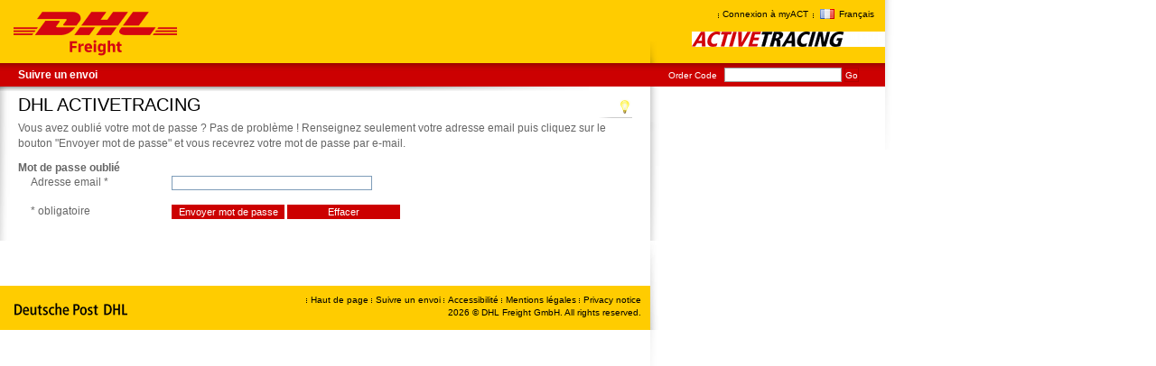

--- FILE ---
content_type: text/html;charset=UTF-8
request_url: https://activetracing.dhl.com/DatPublic/passwordRequest.do?resetForm=false&CSRFTOKEN=43Z0-NPHU-DDXF-BA7B-19V8-RZDL-H8B7-GLJN&l=FR
body_size: 2567
content:
<!DOCTYPE html PUBLIC "-//W3C//DTD XHTML 1.0 Transitional//EN" "http://www.w3.org/TR/xhtml1/DTD/xhtml1-transitional.dtd">
<html xmlns="http://www.w3.org/1999/xhtml" lang="en" xml:lang="en">
<head>
  <!--czcholspc000991-->
  <meta http-equiv="Expires" content="0" />
  <meta http-equiv="Content-Type" content="text/html; charset=UTF-8" />
  <meta http-equiv="X-UA-Compatible" content="IE=EmulateIE8"/>
  <meta name="robots" content="noindex,nofollow"/>

  <script src="/DatPublic/csrfguard" type="text/javascript"></script>

  <link href="./css/jquery-ui/dhl-theme/jquery-ui-1.8.22.custom.css?v=-1810229110" rel="stylesheet" type="text/css" />
  <link href="./css/base.css?v=-1810229110" rel="stylesheet" type="text/css" />
  <link href="./css/act.css?v=-1810229110" rel="stylesheet" type="text/css" />

<script type="text/javascript" src="./js/spin.min.js?v=-1810229110"></script>
<script type="text/javascript" src="./js/jquery-3.6.0.min.js?v=-1810229110"></script>
<script type="text/javascript" src="./js/jquery-ui-1.13.2.custom.min.js?v=-1810229110"></script>
<script type="text/javascript" src="./js/i18n/datepicker-de.js"></script>
<script type="text/javascript" src="./js/i18n/datepicker-es.js"></script>
<script type="text/javascript" src="./js/i18n/datepicker-fr.js"></script>
<script type="text/javascript" src="./js/i18n/datepicker-it.js"></script>
<script type="text/javascript" src="./js/i18n/datepicker-nl.js"></script>
<script type="text/javascript" src="./js/i18n/datepicker-no.js"></script>
<script type="text/javascript" src="./js/i18n/datepicker-pl.js"></script>
<script type="text/javascript" src="./js/i18n/datepicker-sv.js"></script>
<script type="text/javascript" src="./js/act_jquery.js?v=-1810229110"></script>



  <script type="text/javascript">
    if (top != self) {
      var reloadOnTop=true;
      try {
        if (top.location.hostname === self.location.hostname) { reloadOnTop=false; }
      } catch (e) { }
      if (reloadOnTop) { top.location.replace(location); }
    }
  </script>

<link rel="shortcut icon" href="./pics/v3/favicon.gif" type="image/gif"/>


  <title>ActiveTracing - Demande d'un nouveau mot de passe</title>
</head>

<body>
<a id="toTop"></a>

<div class="main">

    <div class="content_main_shadow" >&nbsp;</div>
    <div class="header">

    <a href="https://www.dhl.fr/freight" title="back to homepage"><div class="sprite sprite-dhl_fr logo"></div></a>
    <div class="sprite sprite-act applicationLogo"></div>

    <div class="servicelinks">
      <ul>
    
    
        <li><a href="/DatPublic/login.do">Connexion à myACT</a></li>
        
    
    <li id="lng_selection">
        <a href="#"><span id="lng_selection_flag"
                          class="sprite sprite-flag_FR">Français</span></a>
        <ul id="lng_selection_ul">
            
                <li><a href="/DatPublic/passwordRequest.do?l=EN&amp;resetForm=false"><span class="sprite sprite-flag_GB">English</span></a></li>
                <li><a href="/DatPublic/passwordRequest.do?l=ES&amp;resetForm=false"><span class="sprite sprite-flag_ES">Español</span></a></li>
                <li><a href="/DatPublic/passwordRequest.do?l=DE&amp;resetForm=false"><span class="sprite sprite-flag_DE">Deutsch</span></a></li>
                <li><a href="/DatPublic/passwordRequest.do?l=FR&amp;resetForm=false"><span class="sprite sprite-flag_FR">Français</span></a></li>
                <li><a href="/DatPublic/passwordRequest.do?l=SV&amp;resetForm=false"><span class="sprite sprite-flag_SE">Svenska</span></a></li>
                <li><a href="/DatPublic/passwordRequest.do?l=PL&amp;resetForm=false"><span class="sprite sprite-flag_PL">Polski</span></a></li>
                <li><a href="/DatPublic/passwordRequest.do?l=IT&amp;resetForm=false"><span class="sprite sprite-flag_IT">Italiano</span></a></li>
        </ul>
    </li>
</ul>
    </div>
        <div class="clearAll">&nbsp;</div>

    </div>

    <div class="navigation_main">
        
<ul id="nav">
  <li><a href="/DatPublic/datSelection.do" class="nav_top">Suivre un envoi</a></li>
  
</ul>

        <div class="quicksearch">
          <form name="datSelectionForm" method="post" action="/DatPublic/datSelection.do">
            <input type="hidden" name="search" value="consignmentId">
            <label for="quicksearch_01">Order Code</label>
            <input type="text" name="valueComboField" maxlength="35" size="20" value="" id="quicksearch_01" class="keyword">
            <input type="submit" name="searchConsignmentId" value="Go" class="search">
          </form>
        </div>

        <div class="clearAll">&nbsp;</div>
    </div>

    <div class="main_area">

        <div class="content_main_container">
            <div class="content_main_index">
                <div class="container_title">
          <div class="content_related_actions">
              <a href="docs/act_manual_fr.pdf"  target="help" >
                  <div class="sprite sprite-help tooltips" data-tooltip="Aide / Guide"></div>
              </a>
          </div>

          <h1>DHL ACTIVETRACING</h1>
          <p>Vous avez oublié votre mot de passe ? Pas de problème ! Renseignez seulement votre adresse email puis cliquez sur le bouton "Envoyer mot de passe" et vous recevrez votre mot de passe par e-mail.</p>
                </div>

         
        <div class="container" id="actPageContentContainer">
    <form name="pwRequestForm" method="post" action="/DatPublic/passwordRequest.do">
          <table border="0" cellspacing="0" width="100%" class="inf">
            <tr>
              <th align="left" colspan="3" class="infh">Mot de passe oublié</th>
            </tr>
            <tr>
              <td width="2%">&nbsp;</td>
              <td width="23%" class="lbl">Adresse email
              <span class="ledf">*</span></td>
              <td width="75%"><input type="text" name="userName" maxlength="60" size="35" value=""></td>
            </tr>
            <tr>
              <td>&nbsp;</td>
              <td>&nbsp;</td>
              <td>&nbsp;</td>
            </tr>
            <tr>
              <td>&nbsp;</td>
              <td><span class="ledf">* obligatoire</span></td>
              <td><input type="submit" name="submit" value="Envoyer mot de passe" style="width: 125px;" class="btn"> <input type="reset" name="reset" value="Effacer" style="width: 125px;" class="btn"></td>
            </tr>
          </table>
        </form>

        <br />
        <div class="wrn"></div>

        <p></p>



  </div>
        

                <div class="clearAll">&nbsp;</div>
            </div>

            <div class="content_cross_reference">

            </div>
        </div>

    <div class="footer">
      
<div class="container">
  <div class="logo"><a href="https://www.dp-dhl.com" title="Deutsche Post DHL" target="_blank" rel="noopener noreferrer"><div class="sprite sprite-dp_dhl_com"></div></a></div>
  <div class="footer_navigation">
    <ul>


      <li><a href="#toTop">Haut de page</a></li>
      <li>
        <a href="/DatPublic/datSelection.do">Suivre un envoi</a>
      </li>

      <li>
        <a href="https://www.logistics.dhl/de-en/home/footer/accessibility.html" target="_blank" rel="noopener noreferrer">
          Accessibilité
        </a>
      </li>

      <li>
        <a href="https://www.logistics.dhl/de-en/home/footer/legal-notice.html" target="_blank" rel="noopener noreferrer">
          Mentions légales
        </a>
      </li>

      <li>
        <a href="privacyNotice.do" target="_parent">
          Privacy notice
        </a>
      </li>

    </ul>
    <p>2026 &copy; DHL Freight GmbH. All rights reserved.</p>
  </div>
  <div class="clearAll">&nbsp;</div>
</div>

    </div>


    </div>
    <div class="navigation_main_shadow">&nbsp;</div>
</div>




<div id="waitDiv">
  <div id="waitDivContent">
  </div>
</div>

<div id="detailsFrameDivContent">
  <div style="background-color: #FFCC00; font-style: italic; padding: 5px 0 0 0; height: 27px;">
    <div class="sprite sprite-dhl_fr_small" style="position: absolute; top: 2px; left: 2px;"></div>
  <a href="#" id="hideDetails">Fermer la fenêtre</a>
  </div>
  <div class="navigation_main" style="height: 15px;">
    <ul id="nav">
    </ul>
  </div>
  <div id="iframeSpinnerWrapper"><div id="iframeSpinner"></div></div>
  <iframe id="detailsIFrame" src="./empty.htm" width="100%" height=""></iframe>
</div>

<div id="calContainer" class="calContainer"></div>

<div id="detailsFrameBorderDiv"></div>


</body>
</html>

--- FILE ---
content_type: application/javascript
request_url: https://activetracing.dhl.com/DatPublic/js/i18n/datepicker-sv.js
body_size: 1309
content:
/* Swedish initialisation for the jQuery UI date picker plugin. */
/* Written by Anders Ekdahl ( anders@nomadiz.se). */
(function( factory ) {
    if ( typeof define === "function" && define.amd ) {

        // AMD. Register as an anonymous module.
        define([ "../datepicker" ], factory );
    } else {

        // Browser globals
        factory( jQuery.datepicker );
    }
}(function( datepicker ) {

    datepicker.regional['sv'] = {
        closeText: 'Stäng',
        prevText: '&#xAB;Förra',
        nextText: 'Nästa&#xBB;',
        currentText: 'Idag',
        monthNames: ['Januari','Februari','Mars','April','Maj','Juni',
            'Juli','Augusti','September','Oktober','November','December'],
        monthNamesShort: ['Jan','Feb','Mar','Apr','Maj','Jun',
            'Jul','Aug','Sep','Okt','Nov','Dec'],
        dayNamesShort: ['Sön','Mån','Tis','Ons','Tor','Fre','Lör'],
        dayNames: ['Söndag','Måndag','Tisdag','Onsdag','Torsdag','Fredag','Lördag'],
        dayNamesMin: ['Sö','Må','Ti','On','To','Fr','Lö'],
        weekHeader: 'Ve',
        dateFormat: 'yy-mm-dd',
        firstDay: 1,
        isRTL: false,
        showMonthAfterYear: false,
        yearSuffix: ''};
    datepicker.setDefaults(datepicker.regional['sv']);

    return datepicker.regional['sv'];

}));